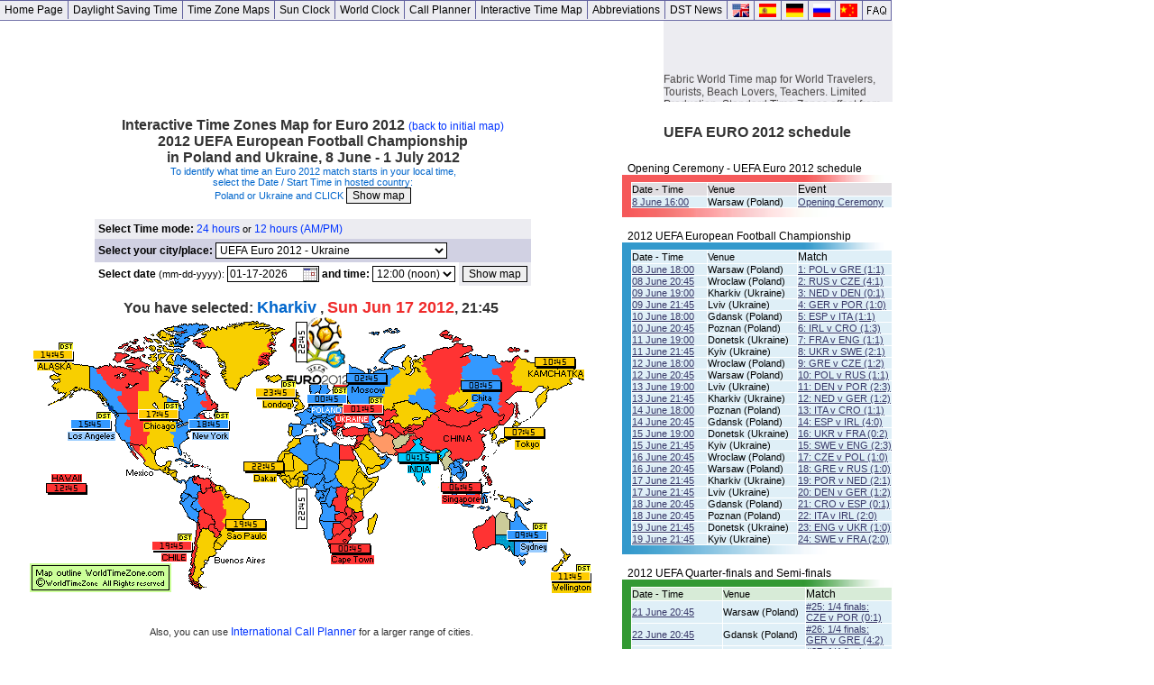

--- FILE ---
content_type: text/html
request_url: https://www.worldtimezone.com/time/uefa-euro-time-map.php?select=4843&calldate=06-17-2012&hournr=21&minnr=45&forma=24h
body_size: 57683
content:
<HTML>
<HEAD>

<!-- Google tag (gtag.js) -->
<script async src="https://www.googletagmanager.com/gtag/js?id=G-2YLVWH7KHK"></script>
<script>
  window.dataLayer = window.dataLayer || [];
  function gtag(){dataLayer.push(arguments);}
  gtag('js', new Date());

  gtag('config', 'G-2YLVWH7KHK');
</script>

<TITLE>Interactive Time Zones Map for Euro 2012 UEFA European Football Championship in Poland and Ukraine</TITLE>

<link rel="stylesheet" type="text/css" href="tcal.css" />

 <script type="text/javascript" src="tcal.js"></script> 

<META NAME="description" CONTENT="Interactive Time Zones Map for Euro 2012 UEFA European Football Championship will be hosted by Poland and Ukraine between 8 June and 1 July 2012 identify what time an Euro 2012 match starts in your local time select the Date Start Time in hosted country Poland Ukraine and click">



<META NAME="keywords" CONTENT="Interactive Time Zones Map for Euro 2012, UEFA European Football Championship, Poland and Ukraine, time map for UEFA Euro 2012, 2012 UEFA European Football Championship, UEFA EURO 2012 schedule, 09 June 19:00 time for Kharkiv EURO UEFA match in Ukraine,  #3: NED v DEN, 09 June 21:45 time for Lviv EURO UEFA match in Ukraine,  #4: GER v POR, 10 June 18:00 time for Gdansk EURO UEFA match in Poland, #5: ESP v ITA, 10 June 20:45 time for Poznan EURO UEFA match in Poland, #6: IRL v CRO, 11 June 19:00 time for Donetsk EURO UEFA match in Ukraine, #7: FRA v ENG, 11 June 21:45 time for Kyiv EURO UEFA match in Ukraine, #8: UKR v SWE, 12 June 18:00 time for Wroclaw EURO UEFA match in Poland, #9: GRE v CZE, 12 June 20:45 time for Warsaw EURO UEFA match in Poland, #10: POL v RUS, 13 June 19:00 time for Lviv EURO UEFA match in Ukraine,  #11: GER v POR , 13 June 21:45 time for Kharkiv EURO UEFA match in Ukraine,  #12: NED v DEN , 14 June 18:00 time for Poznan EURO UEFA match in Poland, #13: ITA v CRO , 14 June 20:45 time for Gdansk EURO UEFA match in Poland, #14: ESP v IRL , 15 June 19:00 time for Donetsk EURO UEFA match in Ukraine, #16: UKR v FRA , 15 June 21:45 time for Kyiv EURO UEFA match in Ukraine, #15: SWE v ENG , 16 June 20:45 time for Wroclaw EURO UEFA match in Poland, #17: CZE v POL , 16 June 20:45 time for Warsaw EURO UEFA match in Poland, #18: GRE v RUS , 17 June 21:45 time for Kharkiv EURO UEFA match in Ukraine,  #19: POR v NED , 17 June 21:45 time for Lviv EURO UEFA match in Ukraine,  #20: DEN v GER , 18 June 20:45 time for Gdansk EURO UEFA match in Poland, #21: CRO v ESP , 18 June 20:45 time for Poznan EURO UEFA match in Poland, #22: ITA v IRL , 19 June 21:45 time for Donetsk EURO UEFA match in Ukraine, #23: ENG v UKR , 19 June 21:45 time for Kyiv EURO UEFA match in Ukraine, #24: SWE v FRA">

<HTML>
<HEAD>

<!-- Google tag (gtag.js) -->
<script async src="https://www.googletagmanager.com/gtag/js?id=G-2YLVWH7KHK"></script>
<script>
  window.dataLayer = window.dataLayer || [];
  function gtag(){dataLayer.push(arguments);}
  gtag('js', new Date());

  gtag('config', 'G-2YLVWH7KHK');
</script>

<LINK REL="stylesheet" HREF="css-wtzwtzwtz-php.css" TYPE="text/css">



</HEAD>



<body leftmargin=0 topmargin=0 marginwidth="0" marginheight="0">



<div id="fb-root"></div>

<script>(function(d, s, id) {

  var js, fjs = d.getElementsByTagName(s)[0];

  if (d.getElementById(id)) {return;}

  js = d.createElement(s); js.id = id;

  js.src = "//connect.facebook.net/en_US/all.js#xfbml=1";

  fjs.parentNode.insertBefore(js, fjs);

}(document, 'script', 'facebook-jssdk'));</script>





<table border=0  cellspacing="0" cellpadding="0" width=985 bgcolor="ffffff">

<TR>

<TD WIDTH=985 valign="TOP">



<!-- start new nav bar  -->



<div class="wtz-menu2">

<ul>

<li><a href="https://www.worldtimezone.com/">Home Page</a></li>



<li><a href="https://www.worldtimezone.com/daylight.html">Daylight Saving Time </a></li>

<li><a href="https://www.worldtimezone.com/">Time Zone Maps</a></li>

<li><a href="https://www.worldtimezone.com/datetime24.php">Sun Clock</a></li>

<li><a href="https://www.worldtimezone.com/time/wtzstandard.php?listsw=capitals&sorttb=CountryID&forma=24h">World Clock</a></li>

<li><a href="https://www.worldtimezone.com/time/wtzplanner.php">Call Planner</a></li>

<li><a href="https://www.worldtimezone.com/time/interactive-time-map.php">Interactive Time Map</a></li>

<li><a href="https://www.worldtimezone.com/wtz-names/timezonenames.html">Abbreviations</a></li>

<li><a href="https://www.worldtimezone.com/dst_news/">DST News </a></li>



<LI><a href="https://www.worldtimezone.com/" target="_top">

<img src="/images/en.gif" width="19" height="15" alt="world time zone" border="0"></a></li>

<LI><a href="https://www.worldtimezone.com/index_es.php" target="_top">

<img src="/images/es.gif" width="19" height="15" alt="zona de tiempo del mundo" border="0"></a></li>

<LI><a href="https://www.worldtimezone.com/index_de.php" target="_top">

<img src="/images/de.gif" width="19" height="15" alt="Weltzeitzone" border="0"></a></li>

<LI><a href="https://www.worldtimezone.com/index_ru.php" target="_top">

<img src="/images/ru.gif" width="19" height="15" alt="vremia v mire" border="0"></a></li>

<LI><a href="https://www.worldtimezone.com/index_cn.php" target="_top">

<img src="/images/cn.gif" width="19" height="15" alt="" border="0"></a></li>



<LI><a href="https://www.worldtimezone.com/faq.html">

<img src="/faq.gif" width="21" height="15" alt="" border="0"></a></li>



</ul>

</div>



<!-- end new nav bar  -->

</TD>



</tr>

</table>



</body>

</HTML>








<div id="fb-root"></div>

<script>(function(d, s, id) {

  var js, fjs = d.getElementsByTagName(s)[0];

  if (d.getElementById(id)) {return;}

  js = d.createElement(s); js.id = id;

  js.src = "//connect.facebook.net/en_US/all.js#xfbml=1";

  fjs.parentNode.insertBefore(js, fjs);

}(document, 'script', 'facebook-jssdk'));</script>







<table width="990" border="0" cellspacing="0" cellpadding="0" bgcolor="DDDDCC">



<tr align="LEFT" valign="TOP">

<td width="736" align="MIDDLE" valign="TOP" bgcolor="#FFFFFF">



<script type="text/javascript"><!--

google_ad_client = "pub-6054677678503650";

google_ad_slot = "1201779870";

google_ad_width = 728;

google_ad_height = 90;

google_hints = "flights flight flying plane passenger ticket tickets flight deals  travel deals car hire car rent rental rentals renting hotels hotel travel international call calling cards calls";

//-->

</script>

<script type="text/javascript"

src="//pagead2.googlesyndication.com/pagead/show_ads.js">

</script>



</td>



<td  colspan=1 width="254" align="LEFT" valign="middle" bgcolor="#FFFFFF">

<div style="width: 254px; height: 90px; background-color: #ECECF1;">

<marquee scrollamount="1" scrolldelay="113" direction="up" width="250" height="90">

<FONT CLASS="wtz">



<a class=navtemp href="/worldtimezone-shop.html"> 

Fabric World Time map for World Travelers, Tourists, Beach Lovers, Teachers. 

Limited Production. Standard Time Zones offset from Greenwich Mean Time (GMT) displaying 74 worldwide cities / locations.  

</a> <br><br>



</font></marquee>

</div>

</td>

</tr>

</table>





<table border=0  cellspacing="0" cellpadding="0" width=990>







<tr VALIGN=TOP>

<td rowspan=1 colspan=4 width=800 valign=top bgcolor="ffffff" align="right">

<!-- MAIN start worldtimezone.com -->

<CENTER>





<BR>




<form name="f" action="uefa-euro-time-map.php" method="GET">
<table border="0" cellspacing="2" bgcolor="ffffff" bordercolor="#D7D7D7">

<tr>

<td>

</td>

<TD><h1><div align="center">
Interactive Time Zones Map for Euro 2012 
<a href="/time/uefa-euro-time-map.php" target="_self">
(back to initial map)</a><br>
2012 UEFA European Football Championship <br>
in Poland and Ukraine, 8 June - 1 July 2012<br>
<font style="font-size: 11; font-family: arial; color: 0066CC;">
To identify what time an Euro 2012 match starts in your local time, <br>
select the Date / Start Time in hosted country: <br>
Poland or Ukraine and CLICK <input type=submit value="Show map">

<br>
</font>
</div></td>

</tr>

</table>

<table>
<TR>
<td>


</td>


<td valign="TOP">

<table cellpadding=4 cellspacing=0 border=0 bordercolor="#A8CAE3" bgcolor="#ffffff">

<tr>

<td colspan="3" bgcolor="#ECECF1">
<b>Select Time mode: </b>
<a href="uefa-euro-time-map.php?forma=24h">24 hours</a>
<font> or </font>
<a href="uefa-euro-time-map.php?forma=">12 hours (AM/PM)</a>
</td></tr>


<tr><td colspan=3 bgcolor="#D1D1E3"><b>Select your city/place: </b>
<select class="planner" name="select">
<option value="0">   </option>
<option value="10182">Eastern Time (USA)</option>
<option value="8198">Central Time (USA)</option>
<option value="7548">Mountain Time (USA)</option>
<option value="7419">Pacific Time (USA)</option>
<option value="6788">Alaska Time (USA)</option>
<option value="1221">Hawaii Time (USA) </option>

<option value="0">Greenwich Mean Time (GMT=UTC)</option>
<option value="4846" selected>UEFA Euro 2012 - Ukraine</option>
<option value="12730">UEFA Euro 2012 - Poland </option>

<option value="0"> ******* Cities of United States *******</option>
<option value="19100"> United States - Adak</option>
<option value="6788"> United States - Anchorage</option>
<option value="7839"> United States - Atlanta</option>
<option value="8816"> United States - Boston</option>
<option value="8198"> United States - Chicago</option>
<option value="7548"> United States - Denver</option>
<option value="9052"> United States - Detroit</option>
<option value="1221"> United States - Honolulu</option>
<option value="11109"> United States - Houston</option>
<option value="8399"> United States - Indianapolis</option>
<option value="7275"> United States - Los Angeles</option>
<option value="9194"> United States - Minneapolis</option>
<option value="6889"> United States - Montgomery</option>
<option value="8774"> United States - New Orleans</option>
<option value="10182"> United States - New York</option>
<option value="10646"> United States - Philadelphia</option>
<option value="7042"> United States - Phoenix</option>
<option value="9241"> United States - Saint Paul</option>
<option value="7419"> United States - San Francisco</option>
<option value="11527"> United States - Seattle</option>
<option value="40303"> United States - Washington D.C.</option>
<option value="0"> ******* Cities of the World *******</option>
<option value="5976"> Afghanistan - Kabul</option>
<option value="5977"> Albania - Tirane</option>
<option value="5978"> Algeria - Algiers</option>
<option value="4962"> American Samoa - Pago Pago</option>
<option value="12604"> Andorra - Andorra La Vella</option>
<option value="42079"> Angola - Luanda</option>
<option value="41936"> Anguilla - The Valley</option>
<option value="5983"> Antigua and Barbuda - Saint Johns</option>
<option value="14391"> Argentina - Buenos Aires</option>
<option value="5993"> Argentina - Rosario</option>
<option value="3336"> Armenia - Yerevan</option>
<option value="5998"> Aruba - Oranjestad</option>
<option value="1312"> Australia - Adelaide</option>
<option value="1268"> Australia - Brisbane</option>
<option value="16416"> Australia - Broken Hill</option>
<option value="1336"> Australia - Canberra</option>
<option value="1327"> Australia - Darwin</option>
<option value="42217"> Australia - Lord Howe Island</option>
<option value="3387"> Australia - Mackay</option>
<option value="1225"> Australia - Melbourne</option>
<option value="1323"> Australia - Perth</option>
<option value="1311"> Australia - Sydney</option>
<option value="6034"> Austria - Vienna</option>
<option value="3405"> Azerbaijan - Baku</option>
<option value="4971"> The Bahamas - Nassau</option>
<option value="6035"> Bahrain - Al Manamah</option>
<option value="6036"> Bangladesh - Dhaka</option>
<option value="12419"> Barbados - Bridgetown</option>
<option value="3442"> Belarus - Minsk</option>
<option value="3406"> Belgium - Brussels</option>
<option value="3446"> Belize - Belmopan</option>
<option value="6041"> Benin - Porto-Novo</option>
<option value="6042"> Bermuda - Hamilton</option>
<option value="42108"> Bhutan - Thimphu</option>
<option value="6045"> Bolivia - La Paz</option>
<option value="6046"> Bosnia and Herzegovina - Sarajevo</option>
<option value="3441"> Botswana - Gaborone</option>
<option value="1319"> Brazil - Brazilia</option>
<option value="42220"> Brazil - Fernando de Noronha</option>
<option value="3433"> Brazil - Fortaleza</option>
<option value="1324"> Brazil - Porto Alegre</option>
<option value="1249"> Brazil - Recife</option>
<option value="1307"> Brazil - Rio de Janeiro</option>
<option value="1173"> Brazil - Salvador</option>
<option value="1250"> Brazil - Sao Paulo</option>
<option value="5030"> Brunei Darussalam - Bandar Seri Begawan</option>
<option value="3423"> Bulgaria - Sofia</option>
<option value="3420"> Burkina Faso - Ouahigouya</option>
<option value="6066"> Burundi - Bujumbura</option>
<option value="6067"> Cambodia - Phnom Penh</option>
<option value="6068"> Cameroon - Yaounde</option>
<option value="1205"> Canada - Edmonton</option>
<option value="1284"> Canada - Halifax</option>
<option value="1182"> Canada - Montreal</option>
<option value="5906"> Canada - Ottawa</option>
<option value="1293"> Canada - St. John's</option>
<option value="1206"> Canada - Toronto</option>
<option value="1320"> Canada - Vancouver</option>
<option value="1230"> Canada - Winnipeg</option>
<option value="3638"> Cape Verde - Praia</option>
<option value="6069"> Cayman Islands - George Town</option>
<option value="6070"> Central African Republic - Bangui</option>
<option value="42109"> Chad - Ndjamena ( N'Djamena )</option>
<option value="3508"> Chile - Santiago</option>
<option value="3518"> China - Beijing</option>
<option value="3529"> China - Chongqing</option>
<option value="3539"> China - Guangzhou</option>
<option value="3581"> China - Shanghai</option>
<option value="3594"> China - TIANJIN</option>
<option value="42110"> Christmas Island - The Settlement</option>
<option value="3612"> Colombia - Barranquilla</option>
<option value="14960"> Colombia - Bogota</option>
<option value="42111"> Comoros - Moroni</option>
<option value="1416"> Congo (D.R. Congo) - Kinshasa</option>
<option value="41989"> Congo, Republic of the - Brazzaville</option>
<option value="18152"> Cook Islands - Rarotonga</option>
<option value="3634"> Costa Rica - San Jose</option>
<option value="42090"> Cote d'Ivoire - Yamoussoukro</option>
<option value="3997"> Croatia - Zagreb</option>
<option value="6393"> Cuba - Havana</option>
<option value="6394"> Cyprus - Nicosia</option>
<option value="3643"> Czech Republic - Prague</option>
<option value="17241"> Denmark - Copenhagen</option>
<option value="42112"> Djibouti - Djibouti</option>
<option value="6398"> Dominica - Roseau</option>
<option value="16210"> Dominican Republic - Santo Domingo</option>
<option value="42134"> East Timor - Dili</option>
<option value="3792"> Ecuador - Quito</option>
<option value="3798"> Egypt - Cairo</option>
<option value="6400"> El Salvador - San Salvador</option>
<option value="42113"> Equatorial Guinea - Malabo</option>
<option value="41832"> Eritrea - Asmara</option>
<option value="6401"> Estonia - Tallinn</option>
<option value="6402"> Ethiopia - Addis Ababa</option>
<option value="42114"> Falkland Islands (Islas Malvinas) - Stanley</option>
<option value="16073"> Faroe Islands - Torshavn</option>
<option value="12953"> Fiji - Suva</option>
<option value="6403"> Finland - Helsinki</option>
<option value="6409"> France - Paris</option>
<option value="6413"> French Guiana - Cayenne</option>
<option value="17962"> French Polynesia - Papeete</option>
<option value="42115"> French Southern Lands - Port-aux-Francais</option>
<option value="6414"> Gabon - Libreville</option>
<option value="3958"> The Gambia - Banjul</option>
<option value="17810"> Gaza Strip - Gaza</option>
<option value="3944"> Georgia - Batumi</option>
<option value="3947"> Georgia - Tbilisi</option>
<option value="3651"> Germany - Berlin</option>
<option value="6419"> Germany - Frankfurt</option>
<option value="3949"> Ghana - Accra</option>
<option value="15469"> Gibraltar - Gibraltar</option>
<option value="3963"> Greece - Athens</option>
<option value="17453"> Greenland - Nuuk</option>
<option value="42116"> Grenada - Saint George's</option>
<option value="42117"> Guadeloupe - Basse-Terre</option>
<option value="13855"> Guam - Hagatna</option>
<option value="5364"> Guatemala - Guatemala</option>
<option value="3960"> Guinea - Conakry</option>
<option value="42118"> Guinea-Bissau - Bissau</option>
<option value="3991"> Guyana - Georgetown</option>
<option value="4000"> Haiti - PORT-AU-PRINCE</option>
<option value="42001"> Holy See (Vatican City) - Vatican</option>
<option value="3993"> Honduras - TEGUCIGALPA</option>
<option value="14938"> Hong Kong (SAR) - Hong Kong</option>
<option value="4001"> Hungary - Budapest</option>
<option value="4068"> Iceland - Reykjavik</option>
<option value="6452"> India - Calcutta</option>
<option value="13147"> India - Chennai</option>
<option value="6457"> India - Mumbai</option>
<option value="14799"> India - New Delhi</option>
<option value="4010"> Indonesia - Jakarta</option>
<option value="4011"> Indonesia - Surabaya</option>
<option value="4066"> Iran - Tehran</option>
<option value="6469"> Iraq - Baghdad</option>
<option value="4015"> Ireland - Dublin</option>
<option value="6476"> Israel - Jerusalem</option>
<option value="15900"> Israel - Tel Aviv</option>
<option value="4121"> Italy - Rome</option>
<option value="11915">Italy - Torino</option>
<option value="14284"> Jamaica - Kingston</option>
<option value="4162"> Japan - Fukuoka</option>
<option value="4277"> Japan - Nagoya</option>
<option value="4307"> Japan - Osaka</option>
<option value="4364"> Japan - Tokyo</option>
<option value="4391"> Japan - Yokohama</option>
<option value="4134"> Jordan - Amman</option>
<option value="4408"> Kazakhstan - Almaty</option>
<option value="42107"> Kazakhstan - Nur-Sultan (Astana)</option>
<option value="4403"> Kenya - Nairobi</option>
<option value="42216"> Kiribati - Kiritimati</option>
<option value="42215"> Kiribati - Rawaki</option>
<option value="42119"> Kiribati - Tarawa</option>
<option value="6532"> Korea, North Korea - Pyongyang</option>
<option value="4994"> Korea, South Korea - Pusan</option>
<option value="16372"> Korea, South Korea - Seoul</option>
<option value="6533"> Kuwait - Kuwait</option>
<option value="4406"> Kyrgyzstan - Bishkek</option>
<option value="19009"> Laos - Vientiane</option>
<option value="4422"> Latvia - RIGA</option>
<option value="6534"> Lebanon - Beirut</option>
<option value="4415"> Lesotho - Maseru</option>
<option value="4414"> Liberia - Monrovia</option>
<option value="6536"> Libya - Tripoli</option>
<option value="13083"> Liechtenstein - Vaduz</option>
<option value="6537"> Lithuania - Vilnius</option>
<option value="6538"> Luxembourg - Luxembourg</option>
<option value="13526"> Macao - Macau</option>
<option value="5005"> Macedonia, FYROM - Skopje</option>
<option value="16048"> Madagascar - Antananarivo</option>
<option value="4430"> Malawi - Lilongwe</option>
<option value="17390"> Malaysia - Kuala Lumpur</option>
<option value="14569"> Maldives - Male</option>
<option value="4426"> Mali - Bamako</option>
<option value="6545"> Malta - Valletta</option>
<option value="14505"> Man, Isle of Man - Douglas</option>
<option value="41706"> Marshall Islands - Majuro</option>
<option value="6546"> Martinique - Fort-De-France</option>
<option value="18413"> Mauritania - Nouakchott</option>
<option value="12590"> Mauritius - Port Louis</option>
<option value="42120"> Mayotte - Mamoutzou</option>
<option value="13494"> Mexico - Mexico</option>
<option value="42121"> Micronesia, Federated States of - Palikir</option>
<option value="4425"> Moldova - Chisinau</option>
<option value="15664"> Monaco - Monaco</option>
<option value="17743"> Mongolia - Ulaanbaatar</option>
<option value="42122"> Montserrat - Plymouth</option>
<option value="4424"> Morocco - Casablanca</option>
<option value="6576"> Morocco - Rabat</option>
<option value="6579"> Mozambique - Maputo</option>
<option value="5028"> Myanmar - Yangon</option>
<option value="13082"> Namibia - Windhoek</option>
<option value="42123"> Nauru - Makwa (Maqua)</option>
<option value="4592"> Nepal - Kathmandu</option>
<option value="6580"> Netherlands - Amsterdam</option>
<option value="13137"> Netherlands Antilles - Willemstad</option>
<option value="17156"> New Caledonia - Noumea</option>
<option value="4594"> New Zealand - Auckland</option>
<option value="4596"> New Zealand - Christchurch</option>
<option value="42218"> New Zealand - Waitangi (Chatham Island)</option>
<option value="6593"> New Zealand - Wellington</option>
<option value="4547"> Nicaragua - Managua</option>
<option value="6594"> Niger - Niamey</option>
<option value="18812"> Nigeria - Abuja</option>
<option value="4533"> Nigeria - Lagos</option>
<option value="42124"> Niue - Alofi</option>
<option value="42125"> Norfolk Island - Kingston</option>
<option value="6596"> Norway - Oslo</option>
<option value="18568"> Oman - Muscat</option>
<option value="6600"> Pakistan - Islamabad</option>
<option value="6601"> Pakistan - Karachi</option>
<option value="4654"> Pakistan - Lahore</option>
<option value="42240"> Palau - Koror</option>
<option value="4619"> Panama - Panama City</option>
<option value="16414"> Papua New Guinea - Port Moresby</option>
<option value="4698"> Paraguay - Asuncion</option>
<option value="4625"> Peru - Lima</option>
<option value="18168"> Philippines - Batangas</option>
<option value="4637"> Philippines - Davao</option>
<option value="4645"> Philippines - Manila</option>
<option value="42126"> Pitcairn Islands - Adamstown</option>
<option value="12730"> Poland - Warsaw</option>
<option value="12730">UEFA Euro 2012 - Poland - Warsaw</option>
<option value="6608"> Portugal - Lisbon</option>
<option value="12773"> Puerto Rico - San Juan</option>
<option value="6611"> Qatar - Doha</option>
<option value="17958"> Reunion - Saint-Denis</option>
<option value="4701"> Romania - Bucharest</option>
<option value="4704"> Russia - Archangelsk</option>
<option value="1190"> Russia - Birobidzhan</option>
<option value="42200"> Russia - Chita</option>
<option value="4716"> Russia - Ekaterinburg</option>
<option value="1367"> Russia - Irkutsk</option>
<option value="41685"> Russia - Kaliningrad</option>
<option value="1253"> Russia - Kazan</option>
<option value="12580"> Russia - Khabarovsk</option>
<option value="4722"> Russia - Krasnodar</option>
<option value="18986"> Russia - Krasnoyarsk</option>
<option value="42208"> Russia - Magadan</option>
<option value="1231"> Russia - Makhachkala</option>
<option value="1384"> Russia - Moscow</option>
<option value="41846"> Russia - Murmansk</option>
<option value="4730"> Russia - Nakhodka</option>
<option value="42157"> Russia - Nalchik</option>
<option value="42158"> Russia - Nazran</option>
<option value="1387"> Russia - Novosibirsk</option>
<option value="42210"> Russia - Petropavlovsk-Kamchatskiy</option>
<option value="4745"> Russia - Rostov-On-Don</option>
<option value="1396"> Russia - Saint Petersburg</option>
<option value="1185"> Russia - Ulan-Ude</option>
<option value="4763"> Russia - Vladikavkaz</option>
<option value="4726"> Russia - Vladivostok</option>
<option value="41691"> Russia - Yakutsk</option>
<option value="6618"> Rwanda - Kigali</option>
<option value="42127"> Saint Helena - Jamestown</option>
<option value="19020"> Saint Kitts and Nevis - Basseterre</option>
<option value="12515"> Saint Lucia - Castries</option>
<option value="42128"> Saint Pierre and Miquelon - Saint-Pierre</option>
<option value="17373"> St. Vincent and Grenadines - Kingstown</option>
<option value="42129"> Samoa - Apia</option>
<option value="4801"> San Marino - San Marino</option>
<option value="15303"> Sao Tome and Principe - Sao Tome</option>
<option value="14896"> Saudi Arabia - Jeddah</option>
<option value="6625"> Saudi Arabia - Riyadh</option>
<option value="4802"> Senegal - Dakar</option>
<option value="6785"> Serbia and Montenegro - Belgrade</option>
<option value="11994"> Serbia and Montenegro - Podgorica</option>
<option value="42130"> Seychelles - Victoria</option>
<option value="4800"> Sierra Leone - Freetown</option>
<option value="17912"> Singapore - Singapore</option>
<option value="5013"> Slovakia - Bratislava</option>
<option value="4794"> Slovenia - Ljubljana</option>
<option value="42036"> Solomon Islands - Honiara</option>
<option value="42131"> Somalia - Mogadishu</option>
<option value="6628"> South Africa - Cape Town</option>
<option value="6630"> South Africa - Johannesburg</option>
<option value="6631"> South Africa - Pretoria</option>
<option value="42132"> S. Georgia and S. Sandwich Isl. - Grytviken</option>
<option value="42403"> South Sudan - Juba</option>
<option value="3807"> Spain - Barcelona</option>
<option value="3818"> Spain - Madrid</option>
<option value="6643"> Sri Lanka - Colombo</option>
<option value="6644"> Sudan - Khartoum</option>
<option value="6645"> Suriname - Paramaribo</option>
<option value="42133"> Svalbard - Longyearbyen</option>
<option value="18000"> Swaziland - Mbabane</option>
<option value="6713"> Sweden - Stockholm</option>
<option value="3493"> Switzerland - Bern</option>
<option value="6730"> Switzerland - Geneva</option>
<option value="6736"> Switzerland - Zurich</option>
<option value="6738"> Syria - Damascus</option>
<option value="6740"> Taiwan - Kaohsiung</option>
<option value="6744"> Taiwan - Taipei</option>
<option value="4819"> Tajikistan - Dushanbe</option>
<option value="4831"> Tanzania - Dar Es Salaam</option>
<option value="4815"> Thailand - Bangkok</option>
<option value="4814"> Togo - Lome</option>
<option value="42135"> Tokelau - Fakaofo</option>
<option value="15163"> Tonga - Nukualofa</option>
<option value="12893"> Trinidad and Tobago - Port of Spain</option>
<option value="6761"> Tunisia - Tunis</option>
<option value="6762"> Turkey - Ankara</option>
<option value="4824"> Turkey - Istanbul</option>
<option value="4825"> Turkey - Izmir</option>
<option value="4821"> Turkmenistan - Ashgabat</option>
<option value="13158"> Turks and Caicos Islands - Grand Turk</option>
<option value="42137"> Tuvalu - Funafuti</option>
<option value="4862"> Uganda - Kampala</option>
<option value="4846"> Ukraine - Kiev</option>
<option value="4846"> UEFA Euro 2012 - Ukraine</option>
<option value="6764"> United Arab Emirates - Abu Dhabi</option>
<option value="6765"> United Arab Emirates - Dubai</option>
<option value="12008"> United Kingdom - London</option>
<option value="4955"> Uruguay - Montevideo</option>
<option value="4959"> Uzbekistan - Tashkent</option>
<option value="42136"> Vanuatu - Port-Vila</option>
<option value="4859"> Venezuela - Caracas</option>
<option value="6778"> Venezuela - Maracaibo</option>
<option value="6781"> Vietnam - Hanoi</option>
<option value="4960"> Vietnam - Ho Chi Minh City</option>
<option value="42138"> Virgin Islands (UK) - Road Town</option>
<option value="6783"> Virgin Islands (US) - Charlotte Amalie</option>
<option value="42139"> Wallis and Futuna - Mata-Utu</option>
<option value="42140"> West Bank - Bethlehem</option>
<option value="42141"> Western Sahara - Laayoune ( El Aaiun )</option>
<option value="6784"> Yemen - Sanaa</option>
<option value="4964"> Zambia - Lusaka</option>
<option value="4967"> Zimbabwe - Harare</option>
<option value="42258"> Antarctica - Admundsen-Scott Station (US)</option>
<option value="42261"> Antarctica - Casey Station (AU)</option>
<option value="42257"> Antarctica - Davis Station (AU)</option>
<option value="42262"> Antarctica - Dumont d'Urville (FR)</option>
<option value="42256"> Antarctica - Mawson Station (AU)</option>
<option value="14699"> Antarctica - McMurdo Station (US)</option>
<option value="42259"> Antarctica - Mirny Station (RU)</option>
<option value="12976"> Antarctica - Molodezhnaya Station (RU)</option>
<option value="42264"> Antarctica - Scott Base (NZ)</option>
<option value="42260"> Antarctica - Vostok Station (RU)</option>


</select></td></tr>

  <tr><td><div><b>Select date </b><font size=2>(mm-dd-yyyy): </font>
  <input type="text" name="calldate" class="tcal" style="background-color:#ffffff" size="10" value="01-17-2026" /><b> and time: </b>
    <select class="planner" name="hournr">

    <option value="12"> 12:00 (noon) </option>
     <option value="0"> midnight </option><option value="1"> 01:00 </option><option value="2"> 02:00 </option><option value="3"> 03:00 </option><option value="4"> 04:00 </option><option value="5"> 05:00 </option><option value="6"> 06:00 </option><option value="7"> 07:00 </option><option value="8"> 08:00 </option><option value="9"> 09:00 </option><option value="10"> 10:00 </option><option value="11"> 11:00 </option><option value="12"> noon </option><option value="13"> 13:00 </option><option value="14"> 14:00 </option><option value="15"> 15:00 </option><option value="16"> 16:00 </option><option value="17"> 17:00 </option><option value="18"> 18:00 </option><option value="19"> 19:00 </option><option value="20"> 20:00 </option><option value="21"> 21:00 </option><option value="22"> 22:00 </option><option value="23"> 23:00 </option>    </td>

<input type="hidden" name="forma" value="24h" />
<td align="center" bgcolor="#ECECF1"><input type=submit value="Show map"></td></tr>

</table>

</td>

</table>







<h1>You have selected: <font style="font-size: 18; font-family: arial; font-weight:700; color: 0066CC;">Kharkiv</font> , <font style="font-size: 18; font-family: arial; font-weight:700; color: EF2B2B;">Sun Jun 17 2012</font>, 21:45<TABLE BORDER=0 CELLPADDING=0 CELLSPACING=0 WIDTH=626 HEIGHT=306><TR><TD><img src="/time/img_interactive-uefa-euro-time-map.php?sessionid=0c&forma=24h&utc_time=1339973100" width="626" height="306" /></TD></TR></TABLE><br><br><font>Also, you can use <A HREF="/time/wtzplanner.php">
International Call Planner</A> for a larger range of cities.</font></form>
<!-- MAIN end worldtimezone.com -->







<br><br>



<TABLE WIDTH="640" BORDER=0 CELLSPACING=5 CELLPADDING=5>

<TR>

<TD>



<!-- revcontent -->



<div id="rcjsload_9b374a"></div>

<script type="text/javascript">

(function() {

var referer="";try{if(referer=document.referrer,"undefined"==typeof referer)throw"undefined"}catch(exception){referer=document.location.href,(""==referer||"undefined"==typeof referer)&&(referer=document.URL)}referer=referer.substr(0,700);

var rcel = document.createElement("script");

rcel.id = 'rc_' + Math.floor(Math.random() * 1000);

rcel.type = 'text/javascript';

rcel.src = "//trends.revcontent.com/serve.js.php?w=81868&t="+rcel.id+"&c="+(new Date()).getTime()+"&width="+(window.outerWidth || document.documentElement.clientWidth)+"&referer="+referer;

rcel.async = true;

var rcds = document.getElementById("rcjsload_9b374a"); rcds.appendChild(rcel);

})();

</script>



<!-- revcontent -->



</TD>



<TD>

<script type="text/javascript"><!--

google_ad_client = "pub-6054677678503650";

google_ad_width = 300;

google_ad_height = 250;

google_ad_format = "300x250_as";

google_ad_type = "text_image";

google_ad_channel ="";

google_color_border = "CCCCCC";

google_color_bg = "FFFFFF";

google_color_link = "000000";

google_color_url = "666666";

google_color_text = "333333";

//--></script>

<script type="text/javascript"

  src="//pagead2.googlesyndication.com/pagead/show_ads.js"> 

</script>



</TD>



</TR></table>





<br><br>



















<!-- footer start for worldtimezone.com -->


<FORM ACTION="" METHOD=POST>


<br>

<table border=0 cellspacing=0 cellpadding=0 width=640>
<tr><td bgcolor=669999 height=15 rowspan=2 nowrap align="left">&nbsp;&nbsp;
<font face=arial size=-2 color="EDF5F5">Guestbook Entries of the Week</font>&nbsp;&nbsp;&nbsp;</td>
<td valign=top></td>
<td align=right width=90%><A CLASS=NAV href="https://www.worldtimezone.com/guestbook-wtz.html">VIEW OLD GUESTBOOK</a></td></tr>
<tr><td bgcolor=669999 colspan=2>
<table border=0 cellspacing=0 cellpadding=0><tr>
<td height=3></td></tr></table>
</td></tr></table>


<table width=640 cellpadding=5 cellspacing=0 border=0 bgcolor=ececf1>

<tr><td valign=top class=kvadrat>
<p class="c336699">
Hickam AFB passenger terminal has two overhead flat screen monitors, your sun clock and their
arrival/departure. I was stranded there for two days and was in awe at the accuaracy of your
site. I retrived your site now to plan communications with contacts in Japan. I Thank You!
<br>
<B>Gary C.</b><br>
<a  class="wtz" href="https://www.worldtimezone.com/time/wtzresult.php?CiID=7718&forma=24h" target="_top">
Fort Myers</a>, Florida
</td>
</tr>

<tr><td valign=top class=kvadrat>
<p class="c336699">
I am a travel specialist of Expedia and I always pull this
site up for time references. The site for sure is really helpful to
all sorts. I often let my mates use this site when working. Gotta use
this site again. 
<br>
<B>Bobby E.</b><br>
<a  class="wtz" href="https://www.worldtimezone.com/time/wtzresult.php?CiID=4637&forma=24h" target="_top">
Davao City</a>, Philippines
</td>
</tr>

<tr><td valign=top class=kvadrat>
<p class="c336699">
At one glance I had my answer. I'm receiving webinar
times (time to attend the class). I couldn't understand and workout the time. Thank you. At a
quick glance I have my answer and need not be absent at any webinar. Hooray! 
<br>
<b>Roy</b><br>
<a  class="wtz" href="https://www.worldtimezone.com/time/wtzresult.php?CiID=6628&forma=24h" target="_top">
Cape Town</a>, South Africa
</td>
</tr>

<tr><td valign=top class=kvadrat>
<p class="c336699">
This site is amazing and really helps me to communicate with
all my customers and people all across the globe for all my personal
as well as official matters. Thank You World Time Zone. You Have
Helped People To Be In Contact Everytime & Everywhere...!!! 
<br>
<b>Ashish S.</b><br>
<a  class="wtz" href="https://www.worldtimezone.com/time/wtzresult.php?CiID=6452&forma=24h" target="_top">
Kolkata</a>, India
</td>
</tr>


<tr><td valign=top class=kvadrat>
<p class="c336699">
This is a great website to show to my clients who
travel to Europe and beyond. Thank you !
<br>
<b>Prakash K.</b><br>
<a  class="wtz" href="https://www.worldtimezone.com/time/wtzresult.php?CiID=42108&forma=24h" target="_top">
Thimphu</a>, Bhutan
</td>
</tr>

</table>




<br><br>

<table border=0 cellspacing=0 cellpadding=0 width=640>
<tr><td width=500 nowrap align=left>
<table border=0 cellspacing=0 cellpadding=0 width=500>
<tr><td bgcolor=D4B4F3 height=15 rowspan=2 nowrap>&nbsp;&nbsp;
<a CLASS=nnav href="https://www.worldtimezone.com/4g.html">4G LTE WORLD COVERAGE MAP</a>&nbsp;&nbsp;&nbsp;</td>
<td valign=top></td>
<td align=right width=80%><FONT CLASS="wtz"><A CLASS=NAV href="https://www.worldtimezone.com/4g.html">
LTE, WiMAX, HSPA+, 3G COUNTRY LIST</a></font></td>
</tr>
<tr><td bgcolor=D4B4F3 colspan=2>
<table border=0 cellspacing=0 cellpadding=0><tr>
<td height=3></td></tr></table>
</td></tr></table>
<table width=500 cellpadding=5 cellspacing=0 border=0 bgcolor=ffffff>
<tr><td valign=bottom class=kvadrat8>
<p class="c336699">
Major <a  class="wtz" href="https://www.worldtimezone.com/4g.html">4G standards: LTE</A> (Long Term Evolution)- fastest of all 4G networks; HSPA+ is faster than 3G, however slower than LTE;
WiMAX - approximately the same speed as HSPA+
</p>
</span>
</td>
</tr></table>
</td>
<td width=120 align=right valign=bottom><A HREF="https://www.worldtimezone.com/4g.html">
<img src="/images/4g-mobile.gif" width=120 height=60 border=0 alt="4G LTE World Coverage Map - LTE WiMAX HSPA 3G GSM Country List"  class=kvadrat8>
</a><td>
</tr></table>

<br><br>

<table valign=top border=0 cellpadding=5 cellspacing=2 width=640 class=kvadrat4>
<TR ALIGN="center" VALIGN="top" BGCOLOR="ffffff">
<td>
<A href="https://m.worldtimezone.com/" class="wtzsmall">Mobile</a> | 
<A HREF="https://www.worldtimezone.com/sitemap.html" class="wtzsmall">Sitemap</a> | 
<A HREF="https://www.worldtimezone.com/awards.html" class="wtzsmall">Awards / Media</a> | 
<A HREF="https://www.worldtimezone.com/guestbook-wtz.html" class="wtzsmall">Guestbook</a> | 
<A HREF="https://www.worldtimezone.com/privacy.html" class="wtzsmall">Privacy</a> | 
<A HREF="https://www.worldtimezone.com/worldtimezone.html" class="wtzsmall">About WorldTimeZone.com</a> | 
<A HREF="https://www.worldtimezone.com/travel.html" class="wtzsmall">Travel Photos</a> | 
<A HREF="https://www.worldtimezone.com/index_email.php" class="wtzsmall">Contact</a>
<br>
<font>Copyright &copy; 1997-2026 WorldTimeZone.com.  All rights reserved.</font></TD></TR>
</table>

<br><br>

<!-- footer end for worldtimezone.com -->

</td>







<td rowspan=1 colspan=1 width=300 valign=top bgcolor="ffffff">

<center><br>

<h1>UEFA EURO 2012 schedule</h1>

</center>





<br>



&nbsp;&nbsp;Opening Ceremony - UEFA Euro 2012 schedule 

<TABLE cellSpacing=0 cellPadding=0 width="290" border=0>

<TR>

<TD align=right colSpan=2 bgColor="F5595A"><IMG height=8 src="/images/wtz-rightred.jpg" width=100><BR></TD></TR>

 

<TR>

<TD width=10 bgColor="F5595A"><IMG height=1 src="/images/1x1.gif" width=10></TD>

<TD>

<table title="UEFA Euro 2012 schedule" width="290" border="0" cellpadding="0" cellspacing="1" class="polosa">

<tbody>

 

<tr bgcolor="E1DEE2">

<td width="85"><font>Date - Time</font></td>

<TD width="100"><font>Venue</font></td>

<TD width="105">Event</td>

</tr>

 



<tr bgcolor="DFEFF7">

<td width="85"><font><a class="wtzsmall" href="/time/uefa-euro-time-map.php?select=12730&calldate=06-08-2012&hournr=16&minnr=00&forma=24h" target="_self">8 June 16:00</A></font></td>

<TD width="100"><font>Warsaw (Poland)</font></td>

<TD width="105">

<a class="wtzsmall" href="/time/uefa-euro-time-map.php?select=12730&calldate=06-08-2012&hournr=16&minnr=00&forma=24h" target="_self">

Opening Ceremony</a></td>

</tr>





</tbody>

</table>

</div></TD>

</TR>

 

<TR><TD bgColor=#ffffff colSpan=2><IMG height=10 src="/images/wtz-rightred.jpg" width=250></TD></TR>

</TABLE>



<br>



&nbsp;&nbsp;2012 UEFA European Football Championship

<TABLE cellSpacing=0 cellPadding=0 width="290" border=0>

<TR>

<TD align=right colSpan=2 bgColor="3399CC"><IMG height=8 src="/images/wtz-rightblue.jpg" width=100><BR></TD></TR>



<TR>

<TD width=10 bgColor="3399CC"><IMG height=1 src="/images/1x1.gif" width=10></TD>

<TD>

<table title="2011 uefa-euro World Cup South Asia" width="290" border="0" cellpadding="0" cellspacing="1" class="polosa">

<tbody>





<tr bgcolor="DFEFF7">

<td width="85"><font>Date - Time</font></td>

<TD width="100"><font>Venue</font></td>

<TD width="105">Match</td>

</tr>





<tr bgcolor="DFEFF7">

<td width="85"><font><a class="wtzsmall" href="/time/uefa-euro-time-map.php?select=12730&calldate=06-08-2012&hournr=18&minnr=00&forma=24h" target="_self">08 June 18:00</A></font></td>

<TD width="100"><font>Warsaw (Poland)</font></td>

<TD width="105">

<a class="wtzsmall" href="/time/uefa-euro-time-map.php?select=12730&calldate=06-08-2012&hournr=18&minnr=00&forma=24h" target="_self">

1: POL v GRE (1:1)</a></td>

</tr>

 

<tr bgcolor="DFEFF7">

<td width="85"><font><a class="wtzsmall" href="/time/uefa-euro-time-map.php?select=4680&calldate=06-08-2012&hournr=20&minnr=45&forma=24h" target="_self">08 June 20:45</A></font></td>

<TD width="100"><font>Wroclaw (Poland)</font></td>

<TD width="105">

<a class="wtzsmall" href="/time/uefa-euro-time-map.php?select=4680&calldate=06-08-2012&hournr=20&minnr=45&forma=24h" target="_self">

2: RUS v CZE (4:1)</a></td>

</tr>







<tr bgcolor="DFEFF7">

<td width="85"><font><a class="wtzsmall" href="/time/uefa-euro-time-map.php?select=4843&calldate=06-09-2012&hournr=19&minnr=00&forma=24h" target="_self">09 June 19:00</A></font></td>

<TD width="100"><font>Kharkiv (Ukraine)</font></td>

<TD width="105">

<a class="wtzsmall" href="/time/uefa-euro-time-map.php?select=4843&calldate=06-09-2012&hournr=19&minnr=00&forma=24h" target="_self">

3: NED v DEN (0:1)</a></td>

</tr>

 



<tr bgcolor="DFEFF7">

<td width="85"><font><a class="wtzsmall" href="/time/uefa-euro-time-map.php?select=4848&calldate=06-09-2012&hournr=21&minnr=45&forma=24h" target="_self">09 June 21:45</A></font></td>

<TD width="100"><font>Lviv (Ukraine)</font></td>

<TD width="105">

<a class="wtzsmall" href="/time/uefa-euro-time-map.php?select=4848&calldate=06-09-2012&hournr=21&minnr=45&forma=24h" target="_self">

4: GER v POR (1:0)</a></td>

</tr>







<tr bgcolor="DFEFF7">

<td width="85"><font><a class="wtzsmall" href="/time/uefa-euro-time-map.php?select=4660&calldate=06-10-2012&hournr=18&minnr=00&forma=24h" target="_self">10 June 18:00</A></font></td>

<TD width="100"><font>Gdansk (Poland)</font></td>

<TD width="105">

<a class="wtzsmall" href="/time/uefa-euro-time-map.php?select=4660&calldate=06-10-2012&hournr=18&minnr=00&forma=24h" target="_self">

5: ESP v ITA (1:1)</a></td>

</tr>

 

<tr bgcolor="DFEFF7">

<td width="85"><font><a class="wtzsmall" href="/time/uefa-euro-time-map.php?select=4672&calldate=06-10-2012&hournr=20&minnr=45&forma=24h" target="_self">10 June 20:45</A></font></td>

<TD width="100"><font>Poznan (Poland)</font></td>

<TD width="105">

<a class="wtzsmall" href="/time/uefa-euro-time-map.php?select=4672&calldate=06-10-2012&hournr=20&minnr=45&forma=24h" target="_self">

6: IRL v CRO (1:3)</a></td>

</tr>





<tr bgcolor="DFEFF7">

<td width="85"><font><a class="wtzsmall" href="/time/uefa-euro-time-map.php?select=13831&calldate=06-11-2012&hournr=19&minnr=00&forma=24h" target="_self">11 June 19:00</A></font></td>

<TD width="100"><font>Donetsk (Ukraine)</font></td>

<TD width="105">

<a class="wtzsmall" href="/time/uefa-euro-time-map.php?select=13831&calldate=06-11-2012&hournr=19&minnr=00&forma=24h" target="_self">

7: FRA v ENG (1:1)</a></td>

</tr>

 



<tr bgcolor="DFEFF7">

<td width="85"><font><a class="wtzsmall" href="/time/uefa-euro-time-map.php?select=4846&calldate=06-11-2012&hournr=21&minnr=45&forma=24h" target="_self">11 June 21:45</A></font></td>

<TD width="100"><font>Kyiv (Ukraine)</font></td>

<TD width="105">

<a class="wtzsmall" href="/time/uefa-euro-time-map.php?select=4846&calldate=06-11-2012&hournr=21&minnr=45&forma=24h" target="_self">

8: UKR v SWE (2:1)</a></td>

</tr>





<tr bgcolor="DFEFF7">

<td width="85"><font><a class="wtzsmall" href="/time/uefa-euro-time-map.php?select=4680&calldate=06-12-2012&hournr=18&minnr=00&forma=24h" target="_self">12 June 18:00</A></font></td>

<TD width="100"><font>Wroclaw (Poland)</font></td>

<TD width="105">

<a class="wtzsmall" href="/time/uefa-euro-time-map.php?select=4680&calldate=06-12-2012&hournr=18&minnr=00&forma=24h" target="_self">

9: GRE v CZE (1:2)</a></td>

</tr>





<tr bgcolor="DFEFF7">

<td width="85"><font><a class="wtzsmall" href="/time/uefa-euro-time-map.php?select=12730&calldate=06-12-2012&hournr=20&minnr=45&forma=24h" target="_self">12 June 20:45</A></font></td>

<TD width="100"><font>Warsaw (Poland)</font></td>

<TD width="105">

<a class="wtzsmall" href="/time/uefa-euro-time-map.php?select=12730&calldate=06-12-2012&hournr=20&minnr=45&forma=24h" target="_self">

10: POL v RUS (1:1)</a></td>

</tr>





<tr bgcolor="DFEFF7">

<td width="85"><font><a class="wtzsmall" href="/time/uefa-euro-time-map.php?select=4848&calldate=06-13-2012&hournr=19&minnr=00&forma=24h" target="_self">13 June 19:00</A></font></td>

<TD width="100"><font>Lviv (Ukraine)</font></td>

<TD width="105">

<a class="wtzsmall" href="/time/uefa-euro-time-map.php?select=4848&calldate=06-13-2012&hournr=19&minnr=00&forma=24h" target="_self">

11: DEN v POR (2:3)</a></td>

</tr>





<tr bgcolor="DFEFF7">

<td width="85"><font><a class="wtzsmall" href="/time/uefa-euro-time-map.php?select=4843&calldate=06-13-2012&hournr=21&minnr=45&forma=24h" target="_self">13 June 21:45</A></font></td>

<TD width="100"><font>Kharkiv (Ukraine)</font></td>

<TD width="105">

<a class="wtzsmall" href="/time/uefa-euro-time-map.php?select=4843&calldate=06-13-2012&hournr=21&minnr=45&forma=24h" target="_self">

12: NED v GER (1:2)</a></td>

</tr>

 





<tr bgcolor="DFEFF7">

<td width="85"><font><a class="wtzsmall" href="/time/uefa-euro-time-map.php?select=4672&calldate=06-14-2012&hournr=18&minnr=00&forma=24h" target="_self">14 June 18:00</A></font></td>

<TD width="100"><font>Poznan (Poland)</font></td>

<TD width="105">

<a class="wtzsmall" href="/time/uefa-euro-time-map.php?select=4672&calldate=06-14-2012&hournr=18&minnr=00&forma=24h" target="_self">

13: ITA v CRO (1:1)</a></td>

</tr>





<tr bgcolor="DFEFF7">

<td width="85"><font><a class="wtzsmall" href="/time/uefa-euro-time-map.php?select=4660&calldate=06-14-2012&hournr=20&minnr=45&forma=24h" target="_self">14 June 20:45</A></font></td>

<TD width="100"><font>Gdansk (Poland)</font></td>

<TD width="105">

<a class="wtzsmall" href="/time/uefa-euro-time-map.php?select=4660&calldate=06-14-2012&hournr=20&minnr=45&forma=24h" target="_self">

14: ESP v IRL (4:0)</a></td>

</tr>

 

 

<tr bgcolor="DFEFF7">

<td width="85"><font><a class="wtzsmall" href="/time/uefa-euro-time-map.php?select=13831&calldate=06-15-2012&hournr=19&minnr=00&forma=24h" target="_self">15 June 19:00</A></font></td>

<TD width="100"><font>Donetsk (Ukraine)</font></td>

<TD width="105">

<a class="wtzsmall" href="/time/uefa-euro-time-map.php?select=13831&calldate=06-15-2012&hournr=19&minnr=00&forma=24h" target="_self">

16: UKR v FRA (0:2)</a></td>

</tr>



 

<tr bgcolor="DFEFF7">

<td width="85"><font><a class="wtzsmall" href="/time/uefa-euro-time-map.php?select=4846&calldate=06-15-2012&hournr=21&minnr=45&forma=24h" target="_self">15 June 21:45</A></font></td>

<TD width="100"><font>Kyiv (Ukraine)</font></td>

<TD width="105">

<a class="wtzsmall" href="/time/uefa-euro-time-map.php?select=4846&calldate=06-15-2012&hournr=21&minnr=45&forma=24h" target="_self">

15: SWE v ENG (2:3)</a></td>

</tr>

 





<tr bgcolor="DFEFF7">

<td width="85"><font><a class="wtzsmall" href="/time/uefa-euro-time-map.php?select=4680&calldate=06-16-2012&hournr=20&minnr=45&forma=24h" target="_self">16 June 20:45</A></font></td>

<TD width="100"><font>Wroclaw (Poland)</font></td>

<TD width="105">

<a class="wtzsmall" href="/time/uefa-euro-time-map.php?select=4680&calldate=06-16-2012&hournr=20&minnr=45&forma=24h" target="_self">

17: CZE v POL (1:0)</a></td>

</tr>





<tr bgcolor="DFEFF7">

<td width="85"><font><a class="wtzsmall" href="/time/uefa-euro-time-map.php?select=12730&calldate=06-16-2012&hournr=20&minnr=45&forma=24h" target="_self">16 June 20:45</A></font></td>

<TD width="100"><font>Warsaw (Poland)</font></td>

<TD width="105">

<a class="wtzsmall" href="/time/uefa-euro-time-map.php?select=12730&calldate=06-16-2012&hournr=20&minnr=45&forma=24h" target="_self">

18: GRE v RUS (1:0)</a></td>

</tr>





<tr bgcolor="DFEFF7">

<td width="85"><font><a class="wtzsmall" href="/time/uefa-euro-time-map.php?select=4843&calldate=06-17-2012&hournr=21&minnr=45&forma=24h" target="_self">17 June 21:45</A></font></td>

<TD width="100"><font>Kharkiv (Ukraine)</font></td>

<TD width="105">

<a class="wtzsmall" href="/time/uefa-euro-time-map.php?select=4843&calldate=06-17-2012&hournr=21&minnr=45&forma=24h" target="_self">

19: POR v NED (2:1)</a></td>

</tr>



<tr bgcolor="DFEFF7">

<td width="85"><font><a class="wtzsmall" href="/time/uefa-euro-time-map.php?select=4848&calldate=06-17-2012&hournr=21&minnr=45&forma=24h" target="_self">17 June 21:45</A></font></td>

<TD width="100"><font>Lviv (Ukraine)</font></td>

<TD width="105">

<a class="wtzsmall" href="/time/uefa-euro-time-map.php?select=4848&calldate=06-17-2012&hournr=21&minnr=45&forma=24h" target="_self">

20: DEN v GER (1:2)</a></td>

</tr>







<tr bgcolor="DFEFF7">

<td width="85"><font><a class="wtzsmall" href="/time/uefa-euro-time-map.php?select=4660&calldate=06-18-2012&hournr=20&minnr=45&forma=24h" target="_self">18 June 20:45</A></font></td>

<TD width="100"><font>Gdansk (Poland)</font></td>

<TD width="105">

<a class="wtzsmall" href="/time/uefa-euro-time-map.php?select=4660&calldate=06-18-2012&hournr=20&minnr=45&forma=24h" target="_self">

21: CRO v ESP (0:1)</a></td>

</tr>

 

<tr bgcolor="DFEFF7">

<td width="85"><font><a class="wtzsmall" href="/time/uefa-euro-time-map.php?select=4672&calldate=06-18-2012&hournr=20&minnr=45&forma=24h" target="_self">18 June 20:45</A></font></td>

<TD width="100"><font>Poznan (Poland)</font></td>

<TD width="105">

<a class="wtzsmall" href="/time/uefa-euro-time-map.php?select=4672&calldate=06-18-2012&hournr=20&minnr=45&forma=24h" target="_self">

22: ITA v IRL (2:0)</a></td>

</tr>









<tr bgcolor="DFEFF7">

<td width="85"><font><a class="wtzsmall" href="/time/uefa-euro-time-map.php?select=13831&calldate=06-19-2012&hournr=21&minnr=45&forma=24h" target="_self">19 June 21:45</A></font></td>

<TD width="100"><font>Donetsk (Ukraine)</font></td>

<TD width="105">

<a class="wtzsmall" href="/time/uefa-euro-time-map.php?select=13831&calldate=06-19-2012&hournr=21&minnr=45&forma=24h" target="_self">

23: ENG v UKR (1:0)</a></td>

</tr>

 



<tr bgcolor="DFEFF7">

<td width="85"><font><a class="wtzsmall" href="/time/uefa-euro-time-map.php?select=4846&calldate=06-19-2012&hournr=21&minnr=45&forma=24h" target="_self">19 June 21:45</A></font></td>

<TD width="100"><font>Kyiv (Ukraine)</font></td>

<TD width="105">

<a class="wtzsmall" href="/time/uefa-euro-time-map.php?select=4846&calldate=06-19-2012&hournr=21&minnr=45&forma=24h" target="_self">

24: SWE v FRA (2:0)</a></td>

</tr>





</tbody>

</table>

</div></TD>

</TR>



<TR><TD bgColor=#ffffff colSpan=2><IMG height=10 src="/images/wtz-rightblue.jpg" width=250></TD></TR>

</TABLE>





<br>







&nbsp;&nbsp;2012 UEFA Quarter-finals and Semi-finals

<TABLE cellSpacing=0 cellPadding=0 width="290" border=0>

<TR>

<TD align=right colSpan=2 bgColor="339933"><IMG height=8 src="/images/wtz-rightgreen.jpg" width=100><BR></TD></TR>



<TR>

<TD width=10 bgColor="339933"><IMG height=1 src="/images/1x1.gif" width=10></TD>

<TD>

<table title="2011 uefa-euro World Cup South Asia" width="290" border="0" cellpadding="0" cellspacing="1" class="polosa">

<tbody>





<tr bgcolor="D7EBD7">

<td width="85"><font>Date - Time</font></td>

<TD width="100"><font>Venue</font></td>

<TD width="105">Match</td>

</tr>









<tr bgcolor="DFEFF7">

<td width="85"><font><a class="wtzsmall" href="/time/uefa-euro-time-map.php?select=12730&calldate=06-21-2012&hournr=20&minnr=45&forma=24h" target="_self">21 June 20:45</A></font></td>

<TD width="100"><font>Warsaw (Poland)</font></td>

<TD width="105">

<a class="wtzsmall" href="/time/uefa-euro-time-map.php?select=12730&calldate=06-21-2012&hournr=20&minnr=45&forma=24h" target="_self">

#25: 1/4 finals: <br>CZE v POR (0:1)</a></td>

</tr>







<tr bgcolor="DFEFF7">

<td width="85"><font><a class="wtzsmall" href="/time/uefa-euro-time-map.php?select=4660&calldate=06-22-2012&hournr=20&minnr=45&forma=24h" target="_self">22 June 20:45</A></font></td>

<TD width="100"><font>Gdansk (Poland)</font></td>

<TD width="105">

<a class="wtzsmall" href="/time/uefa-euro-time-map.php?select=4660&calldate=06-22-2012&hournr=20&minnr=45&forma=24h" target="_self">

#26: 1/4 finals: <br>GER v GRE (4:2)</a></td>

</tr>









<tr bgcolor="DFEFF7">

<td width="85"><font><a class="wtzsmall" href="/time/uefa-euro-time-map.php?select=13831&calldate=06-23-2012&hournr=21&minnr=45&forma=24h" target="_self">23 June 21:45</A></font></td>

<TD width="100"><font>Donetsk (Ukraine)</font></td>

<TD width="105">

<a class="wtzsmall" href="/time/uefa-euro-time-map.php?select=13831&calldate=06-23-2012&hournr=21&minnr=45&forma=24h" target="_self">

#27: 1/4 finals: <br>ESP v FRA (2:0)</a></td>

</tr>







<tr bgcolor="DFEFF7">

<td width="85"><font><a class="wtzsmall" href="/time/uefa-euro-time-map.php?select=4846&calldate=06-24-2012&hournr=21&minnr=45&forma=24h" target="_self">24 June 21:45</A></font></td>

<TD width="100"><font>Kyiv (Ukraine)</font></td>

<TD width="105">

<a class="wtzsmall" href="/time/uefa-euro-time-map.php?select=4846&calldate=06-24-2012&hournr=21&minnr=45&forma=24h" target="_self">

#28: 1/4 finals:<br>ENG v ITA 2(0:0)4</a></td>

</tr>







<tr bgcolor="DFEFF7">

<td width="85" bgcolor="DFEFF7"><font><IMG height=8 src="/images/wtz-rightgreen.jpg" width=100></font></td>

<TD width="100" bgcolor="DFEFF7"><font></font></td>

<TD width="105" bgcolor="DFEFF7"><br><br></td>

</tr>





<tr bgcolor="DFEFF7">

<td width="85"><font><a class="wtzsmall" href="/time/uefa-euro-time-map.php?select=13831&calldate=06-27-2012&hournr=21&minnr=45&forma=24h" target="_self">27 June 21:45</A></font></td>

<TD width="100"><font>Donetsk (Ukraine)</font></td>

<TD width="105">

<a class="wtzsmall" href="/time/uefa-euro-time-map.php?select=13831&calldate=06-27-2012&hournr=21&minnr=45&forma=24h" target="_self">

#29: Semi-finals: POR v ESP 2(0:0)4</a></td>

</tr>







<tr bgcolor="DFEFF7">

<td width="85"><font><a class="wtzsmall" href="/time/uefa-euro-time-map.php?select=12730&calldate=06-28-2012&hournr=20&minnr=45&forma=24h" target="_self">28 June 20:45</A></font></td>

<TD width="100"><font>Warsaw (Poland)</font></td>

<TD width="105">

<a class="wtzsmall" href="/time/uefa-euro-time-map.php?select=12730&calldate=06-28-2012&hournr=20&minnr=45&forma=24h" target="_self">

#30: Semi-finals: GER v ITA (1:2)</a></td>

</tr>



</tbody>

</table>

</div></TD>

</TR>



<TR><TD bgColor=#ffffff colSpan=2><IMG height=10 src="/images/wtz-rightgreen.jpg" width=250></TD></TR>

</TABLE>





<br>







&nbsp;&nbsp;Closing Ceremony - UEFA Euro 2012 

<TABLE cellSpacing=0 cellPadding=0 width="290" border=0>

<TR>

<TD align=right colSpan=2 bgColor="3333AF"><IMG height=8 src="/images/wtz-rightdarkblue.jpg" width=100><BR></TD></TR>

 

<TR>

<TD width=10 bgColor="3333AF"><IMG height=1 src="/images/1x1.gif" width=10></TD>

<TD>

<table title="2011 Rugby World Cup New Zealand" width="290" border="0" cellpadding="0" cellspacing="1" class="polosa">

<tbody>

 

 

<tr bgcolor="D4D4EE">

<td width="85"><font>Date - Time</font></td>

<TD width="100"><font>Venue</font></td>

<TD width="105">Event</td>

</tr>





<tr bgcolor="DFEFF7">

<td width="85"><font><a class="wtzsmall" href="/time/uefa-euro-time-map.php?select=4846&calldate=07-01-2012&hournr=19&minnr=45&forma=24h" target="_self">1 July 19:45</A></font></td>

<TD width="100"><font>Kyiv (Ukraine)</font></td>

<TD width="105">

<a class="wtzsmall" href="/time/uefa-euro-time-map.php?select=4846&calldate=07-01-2012&hournr=19&minnr=45&forma=24h" target="_self">

Closing Ceremony</a></td>

</tr>





</tbody>

</table>

</div></TD>

</TR>

 

<TR><TD bgColor=#ffffff colSpan=2><IMG height=10 src="/images/wtz-rightdarkblue.jpg" width=250></TD></TR>

</TABLE>



<br>





&nbsp;&nbsp;2012 UEFA Final

<TABLE cellSpacing=0 cellPadding=0 width="290" border=0>

<TR>

<TD align=right colSpan=2 bgColor="F5595A"><IMG height=8 src="/images/wtz-rightred.jpg" width=100><BR></TD></TR>

 

<TR>

<TD width=10 bgColor="F5595A"><IMG height=1 src="/images/1x1.gif" width=10></TD>

<TD>

<table title="UEFA Euro 2012 schedule" width="290" border="0" cellpadding="0" cellspacing="1" class="polosa">

<tbody>

 

<tr bgcolor="E1DEE2">

<td width="85"><font>Date - Time</font></td>

<TD width="100"><font>Venue</font></td>

<TD width="105">Match</td>

</tr>

 



<tr bgcolor="DFEFF7">

<td width="85"><font><a class="wtzsmall" href="/time/uefa-euro-time-map.php?select=4846&calldate=07-01-2012&hournr=21&minnr=45&forma=24h" target="_self">01 July 21:45</A></font></td>

<TD width="100"><font>Kyiv (Ukraine)</font></td>

<TD width="105">

<a class="wtzsmall" href="/time/uefa-euro-time-map.php?select=4846&calldate=07-01-2012&hournr=21&minnr=45&forma=24h" target="_self">

#31: Final: ESP v ITA (4:0)</a></td>

</tr>





</tbody>

</table>

</div></TD>

</TR>

 

<TR><TD bgColor=#ffffff colSpan=2><IMG height=10 src="/images/wtz-rightred.jpg" width=250></TD></TR>

</TABLE>





<br><br>









<!-- kanga 300x250 with map of World Time Zones -->

<a href="/worldtimezone-shop.html" target="_top">

<IMG SRC="/images/wtz-cloth-map300x250.jpg" border=0 width= "300" height="250" ALT="custom design limited production Brazilian style sarong or kanga with map of World Time Zones Ipanema beach Rio Brazil Brazilian Sarong Kanga pareo sri canga surong"></A>

<!-- kanga 300x250 with map of World Time Zones -->







</td>

</tr>

</table>









<table border=0  cellspacing="0" cellpadding="0" width=777 bgcolor="ffffff">

<tr VALIGN=TOP>



<td width=728 bgcolor="ffffff">



</TD>

</TR></table>

<BR>



<script type="text/javascript">

var gaJsHost = (("https:" == document.location.protocol) ? "https://ssl." : "http://www.");

document.write(unescape("%3Cscript src='" + gaJsHost + "google-analytics.com/ga.js' type='text/javascript'%3E%3C/script%3E"));

</script>

<script type="text/javascript">

var pageTracker = _gat._getTracker("UA-1496020-1");

pageTracker._trackPageview();

</script>



</body>

</html>





--- FILE ---
content_type: text/html; charset=utf-8
request_url: https://www.google.com/recaptcha/api2/aframe
body_size: 264
content:
<!DOCTYPE HTML><html><head><meta http-equiv="content-type" content="text/html; charset=UTF-8"></head><body><script nonce="yzb-2eXyso8hgUmGJ0o8eA">/** Anti-fraud and anti-abuse applications only. See google.com/recaptcha */ try{var clients={'sodar':'https://pagead2.googlesyndication.com/pagead/sodar?'};window.addEventListener("message",function(a){try{if(a.source===window.parent){var b=JSON.parse(a.data);var c=clients[b['id']];if(c){var d=document.createElement('img');d.src=c+b['params']+'&rc='+(localStorage.getItem("rc::a")?sessionStorage.getItem("rc::b"):"");window.document.body.appendChild(d);sessionStorage.setItem("rc::e",parseInt(sessionStorage.getItem("rc::e")||0)+1);localStorage.setItem("rc::h",'1768710078270');}}}catch(b){}});window.parent.postMessage("_grecaptcha_ready", "*");}catch(b){}</script></body></html>

--- FILE ---
content_type: text/css
request_url: https://www.worldtimezone.com/time/css-wtzwtzwtz-php.css
body_size: 10268
content:
body      {font-size: 12pt; font-family: Arial, Helvetica, sans-serif; background-color: #ffffff;}
h1        {font-size: 16px; font-weight: bold;   color: #333333; font-family: Arial, Helvetica, sans-serif;}
h2        {font-size: 14px; font-weight: bold;   color: #000000; font-family: Arial, Helvetica, sans-serif;}
h3        {font-size: 12px; font-weight: bold;   color: #000000; font-family: Arial, Helvetica, sans-serif;}
h4        {font-size: 20px; font-weight: bold;   color: #0066CC; font-family: Arial, Helvetica, sans-serif;}
h5        {font-size: 22px; font-weight: bold;   color: #ff0000; font-family: Arial, Helvetica, sans-serif;}
th        {font-size: 12px; font-weight: normal; color: #000000; font-family: Arial, Helvetica, sans-serif;}
p         {font-size: 12px; font-weight: normal; color: #000000; font-family: Arial, Helvetica, sans-serif;}
td        {font-size: 12px; font-weight: normal; color: #000000; font-family: Arial, Helvetica, sans-serif;}
li        {font-size: 12px; font-weight: normal; color: #000000; font-family: Arial, Helvetica, sans-serif;}
form      {font-size: 12px; font-weight: normal; color: #000000; font-family: Arial, Helvetica, sans-serif;}
input     {font-size: 12px; font-weight: normal; border: solid 1px black;}
select    {font-size: 12px; font-weight: normal; border: solid 1px black;}
textarea  {font-size: 12px; font-weight: normal; border: solid 1px black;}

.planner {font-size:1.0em; FONT-FAMILY: Arial,Helvetica; BACKGROUND: #FFFFFF}


a:link    {font-size: 12px; font-weight: normal; color: #0033ff; font-family: Arial, Helvetica, sans-serif; text-decoration: none;}
a:visited {font-size: 12px; font-weight: normal; color: #0033ff; font-family: Arial, Helvetica, sans-serif; text-decoration: none;}
a:hover   {font-size: 12px; font-weight: normal; color: #ff0000; font-family: Arial, Helvetica, sans-serif; text-decoration: none;}


a.nav:link {font-size: 10px; color: #336699; text-decoration: none; font-family:arial, helvetica, sans-serif}
a.nav:visited {font-size: 10px; color: #336699; text-decoration: none; font-family:arial, helvetica, sans-serif}
a.nav:hover, a.nav:active {font-size: 10px; color: #000000; background-color:#CCCCDD; text-decoration: underline; font-family:arial, helvetica, sans-serif}

a.wtzmar:link {font-size: 18px; color: #000000; text-decoration: none; font-family:arial}
a.wtzmar:visited {font-size: 18px; color: #000000; text-decoration: none; font-family:arial}
a.wtzmar:hover, a.nav:active {font-size: 18px; color: #6B4298; background-color:#CCCCDD; font-family:arial}


a.navlg:link {font-size: 11px; color: #336699; font-family:Verdana, Geneva, Arial, Helvetica, sans-serif}
a.navlg:visited {font-size: 11px; color: #336699; font-family:Verdana, Geneva, Arial, Helvetica, sans-serif}
a.navlg:hover, a.navlg:active {font-size: 11px; color: #000000; background-color:#99cccc; text-decoration: underline; font-family:Verdana, Geneva, Arial, Helvetica, sans-serif}


a.navtemp:link {font-size: 12px; color: #4B4848; text-decoration: none; font-family:arial, helvetica, sans-serif}
a.navtemp:visited {font-size: 12px; color: #4B4848; text-decoration: none; font-family:arial, helvetica, sans-serif}
a.navtemp:hover, a.navtemp:active {font-size: 12px; color: #000000; background-color:#CCCCDD; text-decoration: underline; font-family:arial, helvetica, sans-serif}


a.nnav:link {font-size: 10px; color: #000000; text-decoration: none; font-family:arial, helvetica, sans-serif}
a.nnav:visited {font-size: 10px; color: #000000; text-decoration: none; font-family:arial, helvetica, sans-serif}
a.nnav:hover, a.nnav:active {font-size: 10px; color: #ffffff; font-family:arial, helvetica, sans-serif}


A.wtzNavText {
font-family: arial, helvetica, sans-serif;
font-size: 10px;
width: 120px;
word-wrap:break-word;
color: #000000;
}



a.white:link {color: #ffffff; font-size: 10px; text-decoration: none; font-family:arial, helvetica, sans-serif}
a.white:visited {color: #ffffff;  font-size: 10px; text-decoration: none; font-family:arial, helvetica, sans-serif}
a.white:hover, a.nav:active {color: #000000;  font-size: 10px; background-color:#99cccc; text-decoration: underline; font-family:arial, helvetica, sans-serif}

a.wtz:link, a.wtz:visited 
{color:#3366FF; text-decoration: underline; font-size: 12px; font-family:Verdana, Geneva, Arial, Helvetica, sans-serif}
a.wtz:hover, a.wtz:active 
{color:#009999; text-decoration: underline; font-size: 12px; font-family:Verdana, Geneva, Arial, Helvetica, sans-serif}

a.wtzsmall:link, a.wtzsmall:visited {color:#393969; text-decoration: underline; font-size: 11px; font-family:Arial, Helvetica, sans-serif}
a.wtzsmall:hover, a.wtzsmall:active {color:#5252B4; text-decoration: underline; font-size: 11px; font-family:Arial, Helvetica, sans-serif}


a.wtzutc:link, a.wtzutc:visited 
{color:#000000; text-decoration: underline; font-size: 8pt; font-family:arial, helvetica, sans-serif}
a.wtzutc:hover, a.wtzutc:active 
{color:#ffffff; text-decoration: underline; font-size: 8pt; font-family:arial, helvetica, sans-serif}


p { color: #000000; font-weight:500; font-size: 10px; font-family:arial, helvetica, sans-serif} 
p.small { color: #000000; font-weight:500; font-size: 10px; font-family:arial, helvetica, sans-serif} 

.c336699 {color: #336699; font-family:arial, helvetica, sans-serif}
.c336699small {color: #336699; font-size: 10px; font-family:arial, helvetica, sans-serif}
.c336699white {color: #ffffff; font-size: 10px; font-family:arial, helvetica, sans-serif}

font  {font-weight:500; font-size: 11px; font-family:arial, helvetica, sans-serif} 

font.wtz  {color: #000000; font-weight:500; font-size: 12px; font-family:arial, helvetica, sans-serif} 
font.wwtz  {color: #000000; font-weight:500; font-size: 12px; font-family:arial, helvetica, sans-serif} 

font.marquee  {color: #ff0000; font-size: 10px; font-family: Verdana}


p.c336699 {
	font-family : Verdana, Geneva, Arial, Helvetica, sans-serif;
	font-size : 12px;
	font-weight : normal;
	color : #333333;
}

p.c336699small {
	font-family : Verdana, Geneva, Arial, Helvetica, sans-serif;
	font-size : 10px;
	font-weight : normal;
	color : #333333;
}

font.c336699smallred {
	font-family : Verdana, Geneva, Arial, Helvetica, sans-serif;
	font-size : 10px;
	font-weight : normal;
	color : #336699;
}

.wtzUp
{ 
font-family: arial, helvetica, sans-serif;
font-size: 10px;
color: #000000;
}

.wtzUpp
{ 
font-family: Verdana, Geneva, Arial, Helvetica, sans-serif;
font-size: 11px;
color: #000000;
}


#wtzNavTextTable {
border-style: solid;
border-width: 1px;
border-color: #CCCCDD;
width: 120px;
padding-bottom : 3px; 
padding-left : 0px; 
padding-right : 0px; 
padding-top : 3px;
} 
 

#wtzNavAdsTable {
border-style: solid;
border-width: 1px;
border-color: #bebebe;
width: 180px;
padding-bottom : 3px; 
padding-left : 0px; 
padding-right : 0px; 
padding-top : 3px;
} 
 
 
 
 
 
 
 
 
 
 
 
.kvadrat{border-left:solid #669999 1px;border-right:solid #669999 1px;border-bottom:solid #669999 1px;}
.kvadrat2{border-left:solid #4d99e5 1px;border-right:solid #4d99e5 1px;border-bottom:solid #4d99e5 1px;}
.kvadrat3{border-left:solid #FFCC66 1px;border-right:solid #FFCC66 1px;border-bottom:solid #FFCC66 1px;}
.kvadrat4{border-bottom:solid #CCCCDD 1px;border-right:solid #CCCCDD 1px;}
.kvadrat5{border-bottom:solid #FF6666 1px;border-left:solid #FF6666 1px}
.kvadrat6{border-bottom:solid #009933 1px;border-right:solid #009933 1px;border-left:solid #009933 1px}
.kvadrat7{border-bottom:solid #FF3333 1px;border-right:solid #FF3333 1px;border-left:solid #FF3333 1px}
.kvadrat8{border-left:solid #D4B4F3 1px;border-right:solid #D4B4F3 1px;border-bottom:solid #D4B4F3 1px;}


INPUT.search-world {
    width: 118px;
	background-color : #ffffff;
	font-family : Verdana, Geneva, Arial, Helvetica, sans-serif;
	font-size : 11px;
	color : #333333;
	border: 1px solid #000000;
}



INPUT.submit { 
    width: 118px;
	font-family : Verdana, Geneva, Arial, Helvetica, sans-serif;
	font-size : 12px;
	background-color: #bebebe;
	color : #000000;
	border: 1px solid #000000;

}

.wtz-menu2{
width: 989;
overflow: hidden;
border-top: 1px solid #61619F; 
border-bottom: 1px solid #61619F; 
}

.wtz-menu2 ul{
margin: 0;
padding: 0;
padding-left: 0px;
font: 12px Verdana;
list-style-type: none;
}

.wtz-menu2 li{
display: inline;
margin: 0;
}

.wtz-menu2 li a{
float: left;
display: block;
text-decoration: none;
margin: 0;
padding: 3px 5px; 
border-right: 1px solid #61619F; 
color: #000000;
background: #ECECF1;
}

.wtz-menu2 li a:visited{
color: #000000;
}

.wtz-menu2 li a:hover, .wtz-menu li.selected a{
text-decoration: #000000;
color: #000000;
background: #CCCCDD;
}


.spon-menu{
width: 125px;
}

.spon-menu .spon-header{
font: bold 11px Verdana;
color: #61619F;
background: #ECECF1;
margin-bottom: 1; 
text-transform: uppercase;
padding: 2px 0 2px 10px; 
}

.spon-menu ul{
list-style-type: none;
margin: 0;
padding: 0;
margin-bottom: 0;
}

.spon-menu ul li{
padding-bottom: 2px; 
}

.spon-menu ul li a{
font: normal 10px Arial;
color: #4B4848;
background: #E9E9E9;
display: block;
padding: 2px 0;
line-height: 15px;
padding-left: 3px;
text-decoration: none;
}

.spon-menu ul li a:visited{
color: #4B4848;

font: normal 10px Arial;
display: block;
padding: 2px 0;
line-height: 15px;
padding-left: 3px;
}

.spon-menu ul li a:hover{
color: #000066;
font: normal 10px Arial;
display: block;
padding: 2px 0;
line-height: 15px;
padding-left: 3px;
background: #CCCCDD;
}

#borderTableWTZ { 
padding: 3px 4px 3px 4px;
border: 1px solid #33CC66;
}

#borderTableWTZ2 { 
padding: 3px 2px 3px 2px;
border: 1px solid #0066CC;
}

#borderTableWTZ3 { 
padding: 0px 2px 0px 2px;
border: 1px solid #FF0000;
}

.wtz-menu4{
width: 989;
overflow: hidden;
border-top: 1px solid #0066CC; 
border-bottom: 1px solid #0066CC; 
}

.wtz-menu4 ul{
margin: 0;
padding: 0;
padding-left: 0px;
font: 12px Verdana;
list-style-type: none;
}

.wtz-menu4 li{
display: inline;
margin: 0;
}

.wtz-menu4 li a{
float: left;
display: block;
text-decoration: none;
margin: 0;
padding: 3px 2px; 
border-right: 1px solid #0066CC; 
color: #000000;
background: #D2E4F5;
}

.wtz-menu4 li a:visited{
color: #000000;
}

.wtz-menu4 li a:hover, .wtz-menu li.selected a{
text-decoration: #000000;
color: #000000;
background: #A9D0F4;
}



--- FILE ---
content_type: application/javascript; charset=utf-8
request_url: https://trends.revcontent.com/serve.js.php?c=1768710076488&t=rc_546&w=81868&width=1280&site_url=https%3A%2F%2Fwww.worldtimezone.com%2Ftime%2Fuefa-euro-time-map.php%3Fselect%3D4843%26calldate%3D06-17-2012%26hournr%3D21%26minnr%3D45%26forma%3D24h&referer=&skip_iab=true
body_size: 628
content:

	var rcsc = document.getElementById('rc_546');
	var rcel = document.createElement('div');
	rcel.id = 'rc_widget_81868';
	rcel.dataset.widgetId = '81868';
	rcel.dataset.rcWidget = '';
	rcel.dataset.endpoint = 'trends.revcontent.com';
	rcel.dataset.videoId = '0';
	rcel.dataset.widgetRedirected = true;
	rcel.dataset.gdpr = '';
	rcel.dataset.gdprConsent = '';
	rcel.dataset.usPrivacy = '';
    rcel.dataset.gpp = '';
	rcel.dataset.gppSid = '';
	rcsc.parentNode.appendChild(rcel);
	
	if (typeof window.renderRCWidget !== 'function') {
	  var rcScript = document.createElement('script');
	  rcScript.src = 'https://assets.revcontent.com/master/delivery.js';
	  rcScript.defer = true;
	  rcsc.parentNode.appendChild(rcScript);
	}
	else {
	  window.renderRCWidget(rcel); 
	}


--- FILE ---
content_type: application/javascript
request_url: https://www.worldtimezone.com/time/tcal.js
body_size: 11674
content:
// Tigra Calendar v5.2 (11/20/2011)
// http://www.softcomplex.com/products/tigra_calendar/
// License: Public Domain... You're welcome.

// default settins - this structure can be moved in separate file in multilangual applications
var A_TCALCONF = {
	'cssprefix'  : 'tcal',
	'months'     : ['January', 'February', 'March', 'April', 'May', 'June', 'July', 'August', 'September', 'October', 'November', 'December'],
	'weekdays'   : ['Su', 'Mo', 'Tu', 'We', 'Th', 'Fr', 'Sa'],
	'longwdays'  : ['Sunday', 'Monday', 'Tuesday', 'Wednesday', 'Thursday', 'Friday', 'Saturday'],
	'yearscroll' : true, // show year scroller
	'weekstart'  : 0, // first day of week: 0-Su or 1-Mo
	'prevyear'   : 'Previous Year',
	'nextyear'   : 'Next Year',
	'prevmonth'  : 'Previous Month',
	'nextmonth'  : 'Next Month',
	'format'     : 'm-d-Y' // 'd-m-Y', Y-m-d', 'l, F jS Y'
};

var A_TCALTOKENS = [
	 // A full numeric representation of a year, 4 digits
	{'t': 'Y', 'r': '19\\d{2}|20\\d{2}', 'p': function (d_date, n_value) { d_date.setFullYear(Number(n_value)); return d_date; }, 'g': function (d_date) { var n_year = d_date.getFullYear(); return n_year; }},
	 // Numeric representation of a month, with leading zeros
	{'t': 'm', 'r': '0?[1-9]|1[0-2]', 'p': function (d_date, n_value) { d_date.setMonth(Number(n_value) - 1); return d_date; }, 'g': function (d_date) { var n_month = d_date.getMonth() + 1; return (n_month < 10 ? '0' : '') + n_month }},
	 // A full textual representation of a month, such as January or March
	{'t': 'F', 'r': A_TCALCONF.months.join('|'), 'p': function (d_date, s_value) { for (var m = 0; m < 12; m++) if (A_TCALCONF.months[m] == s_value) { d_date.setMonth(m); return d_date; }}, 'g': function (d_date) { return A_TCALCONF.months[d_date.getMonth()]; }},
	 // Day of the month, 2 digits with leading zeros
	{'t': 'd', 'r': '0?[1-9]|[12][0-9]|3[01]', 'p': function (d_date, n_value) { d_date.setDate(Number(n_value)); if (d_date.getDate() != n_value) d_date.setDate(0); return d_date }, 'g': function (d_date) { var n_date = d_date.getDate(); return (n_date < 10 ? '0' : '') + n_date; }},
	// Day of the month without leading zeros
	{'t': 'j', 'r': '0?[1-9]|[12][0-9]|3[01]', 'p': function (d_date, n_value) { d_date.setDate(Number(n_value)); if (d_date.getDate() != n_value) d_date.setDate(0); return d_date }, 'g': function (d_date) { var n_date = d_date.getDate(); return n_date; }},
	 // A full textual representation of the day of the week
	{'t': 'l', 'r': A_TCALCONF.longwdays.join('|'), 'p': function (d_date, s_value) { return d_date }, 'g': function (d_date) { return A_TCALCONF.longwdays[d_date.getDay()]; }},
	// English ordinal suffix for the day of the month, 2 characters
	{'t': 'S', 'r': 'st|nd|rd|th', 'p': function (d_date, s_value) { return d_date }, 'g': function (d_date) { n_date = d_date.getDate(); if (n_date % 10 == 1 && n_date != 11) return 'st'; if (n_date % 10 == 2 && n_date != 12) return 'nd'; if (n_date % 10 == 3 && n_date != 13) return 'rd'; return 'th'; }}
	
];

function f_tcalGetHTML (d_date) {

	var e_input = f_tcalGetInputs(true);
	if (!e_input) return;

	var s_pfx = A_TCALCONF.cssprefix,
		s_format = A_TCALCONF.format;

	// today from config or client date
	var d_today = f_tcalParseDate(A_TCALCONF.today, A_TCALCONF.format);
	if (!d_today)
		d_today = f_tcalResetTime(new Date());

	// selected date from input or config or today 
	var d_selected = f_tcalParseDate(e_input.value, s_format);
	if (!d_selected)
		d_selected = f_tcalParseDate(A_TCALCONF.selected, A_TCALCONF.format);
	if (!d_selected)
		d_selected = new Date(d_today);
	
	// show calendar for passed or selected date
	d_date = d_date ? f_tcalResetTime(d_date) : new Date(d_selected);

	var d_firstDay = new Date(d_date);
	d_firstDay.setDate(1);
	d_firstDay.setDate(1 - (7 + d_firstDay.getDay() - A_TCALCONF.weekstart) % 7);

	var a_class, s_html = '<table id="' + s_pfx + 'Controls"><tbody><tr>'
		+ (A_TCALCONF.yearscroll ? '<td id="' + s_pfx + 'PrevYear" ' + f_tcalRelDate(d_date, -1, 'y') + ' title="' + A_TCALCONF.prevyear + '"></td>' : '')
		+ '<td id="' + s_pfx + 'PrevMonth"' + f_tcalRelDate(d_date, -1) + ' title="' + A_TCALCONF.prevmonth + '"></td><th>'
		+ A_TCALCONF.months[d_date.getMonth()] + ' ' + d_date.getFullYear()
		+ '</th><td id="' + s_pfx + 'NextMonth"' + f_tcalRelDate(d_date, 1) + ' title="' + A_TCALCONF.nextmonth + '"></td>'
		+ (A_TCALCONF.yearscroll ? '<td id="' + s_pfx + 'NextYear"' + f_tcalRelDate(d_date, 1, 'y') + ' title="' + A_TCALCONF.nextyear + '"></td>' : '')
		+ '</tr></tbody></table><table id="' + s_pfx + 'Grid"><tbody><tr>';

	// print weekdays titles
	for (var i = 0; i < 7; i++)
		s_html += '<th>' + A_TCALCONF.weekdays[(A_TCALCONF.weekstart + i) % 7] + '</th>';
	s_html += '</tr>' ;

	// print calendar table
	var n_date, n_month, d_current = new Date(d_firstDay);
	while (d_current.getMonth() == d_date.getMonth() ||
		d_current.getMonth() == d_firstDay.getMonth()) {

		s_html +='<tr>';
		for (var n_wday = 0; n_wday < 7; n_wday++) {

			a_class = [];
			n_date  = d_current.getDate();
			n_month = d_current.getMonth();

			if (d_current.getMonth() != d_date.getMonth())
				a_class[a_class.length] = s_pfx + 'OtherMonth';
			if (d_current.getDay() == 0 || d_current.getDay() == 6)
				a_class[a_class.length] = s_pfx + 'Weekend';
			if (d_current.valueOf() == d_today.valueOf())
				a_class[a_class.length] = s_pfx + 'Today';
			if (d_current.valueOf() == d_selected.valueOf())
				a_class[a_class.length] = s_pfx + 'Selected';

			s_html += '<td' + f_tcalRelDate(d_current) + (a_class.length ? ' class="' + a_class.join(' ') + '">' : '>') + n_date + '</td>';
			d_current.setDate(++n_date);
		}
		s_html +='</tr>';
	}
	s_html +='</tbody></table>';

	return s_html;
}

function f_tcalRelDate (d_date, d_diff, s_units) {

	var s_units = (s_units == 'y' ? 'FullYear' : 'Month');
	var d_result = new Date(d_date);
	if (d_diff) {
		d_result['set' + s_units](d_date['get' + s_units]() + d_diff);
		if (d_result.getDate() != d_date.getDate())
			d_result.setDate(0);
	}
	return ' onclick="f_tcalUpdate(' + d_result.valueOf() + (d_diff ? ',1' : '') + ')"';
}

function f_tcalResetTime (d_date) {
	d_date.setMilliseconds(0);
	d_date.setSeconds(0);
	d_date.setMinutes(0);
	d_date.setHours(12);
	return d_date;
}

// closes calendar and returns all inputs to default state
function f_tcalCancel () {
	
	var s_pfx = A_TCALCONF.cssprefix;
	var e_cal = document.getElementById(s_pfx);
	if (e_cal)
		e_cal.style.visibility = '';
	var a_inputs = f_tcalGetInputs();
	for (var n = 0; n < a_inputs.length; n++)
		f_tcalRemoveClass(a_inputs[n], s_pfx + 'Active');
}

function f_tcalUpdate (n_date, b_keepOpen) {

	var e_input = f_tcalGetInputs(true);
	if (!e_input) return;
	
	d_date = new Date(n_date);
	var s_pfx = A_TCALCONF.cssprefix;

	if (b_keepOpen) {
		var e_cal = document.getElementById(s_pfx);
		if (!e_cal || e_cal.style.visibility != 'visible') return;
		e_cal.innerHTML = f_tcalGetHTML(d_date, e_input);
	}
	else {
		e_input.value = f_tcalGenerateDate(d_date, A_TCALCONF.format);
		f_tcalCancel();
	}
}

function f_tcalOnClick () {

	// see if already opened
	var s_pfx = A_TCALCONF.cssprefix;
	var s_activeClass = s_pfx + 'Active';
	var b_close = f_tcalHasClass(this, s_activeClass);

	// close all clalendars
	f_tcalCancel();
	if (b_close) return;

	// get position of input
	f_tcalAddClass(this, s_activeClass);
	
	var n_left = f_getPosition (this, 'Left'),
		n_top  = f_getPosition (this, 'Top') + this.offsetHeight;

	var e_cal = document.getElementById(s_pfx);
	if (!e_cal) {
		e_cal = document.createElement('div');
		e_cal.onselectstart = function () { return false };
		e_cal.id = s_pfx;
		document.getElementsByTagName("body").item(0).appendChild(e_cal);
	}
	e_cal.innerHTML = f_tcalGetHTML(null);
	e_cal.style.top = n_top + 'px';
	e_cal.style.left = (n_left + this.offsetWidth - e_cal.offsetWidth) + 'px';
	e_cal.style.visibility = 'visible';
}

function f_tcalParseDate (s_date, s_format) {

	if (!s_date) return;

	var s_char, s_regexp = '^', a_tokens = {}, a_options, n_token = 0;
	for (var n = 0; n < s_format.length; n++) {
		s_char = s_format.charAt(n);
		if (A_TCALTOKENS_IDX[s_char]) {
			a_tokens[s_char] = ++n_token;
			s_regexp += '(' + A_TCALTOKENS_IDX[s_char]['r'] + ')';
		}
		else if (s_char == ' ')
			s_regexp += '\\s';
		else
			s_regexp += (s_char.match(/[\w\d]/) ? '' : '\\') + s_char;
	}
	var r_date = new RegExp(s_regexp + '$');
	if (!s_date.match(r_date)) return;
	
	var s_val, d_date = f_tcalResetTime(new Date());
	d_date.setDate(1);

	for (n = 0; n < A_TCALTOKENS.length; n++) {
		s_char = A_TCALTOKENS[n]['t'];
		if (!a_tokens[s_char])
			continue;
		s_val = RegExp['$' + a_tokens[s_char]];
		d_date = A_TCALTOKENS[n]['p'](d_date, s_val);
	}
	
	return d_date;
}

function f_tcalGenerateDate (d_date, s_format) {
	
	var s_char, s_date = '';
	for (var n = 0; n < s_format.length; n++) {
		s_char = s_format.charAt(n);
		s_date += A_TCALTOKENS_IDX[s_char] ? A_TCALTOKENS_IDX[s_char]['g'](d_date) : s_char;
	}
	return s_date;
}

function f_tcalGetInputs (b_active) {

	var a_inputs = document.getElementsByTagName('input'),
		e_input, s_rel, a_result = [];

	for (n = 0; n < a_inputs.length; n++) {

		e_input = a_inputs[n];
		if (!e_input.type || e_input.type != 'text')
			continue;

		if (!f_tcalHasClass(e_input, 'tcal'))
			continue;

		if (b_active && f_tcalHasClass(e_input, A_TCALCONF.cssprefix + 'Active'))
			return e_input;

		a_result[a_result.length] = e_input;
	}
	return b_active ? null : a_result;
}

function f_tcalHasClass (e_elem, s_class) {
	var s_classes = e_elem.className;
	if (!s_classes)
		return false;
	var a_classes = s_classes.split(' ');
	for (var n = 0; n < a_classes.length; n++)
		if (a_classes[n] == s_class)
			return true;
	return false;
}

function f_tcalAddClass (e_elem, s_class) {
	if (f_tcalHasClass (e_elem, s_class))
		return;

	var s_classes = e_elem.className;
	e_elem.className = (s_classes ? s_classes + ' ' : '') + s_class;
}

function f_tcalRemoveClass (e_elem, s_class) {
	var s_classes = e_elem.className;
	if (!s_classes || s_classes.indexOf(s_class) == -1)
		return false;

	var a_classes = s_classes.split(' '),
		a_newClasses = [];

	for (var n = 0; n < a_classes.length; n++) {
		if (a_classes[n] == s_class)
			continue;
		a_newClasses[a_newClasses.length] = a_classes[n];
	}
	e_elem.className = a_newClasses.join(' ');
	return true;
}

function f_getPosition (e_elemRef, s_coord) {
	var n_pos = 0, n_offset,
		e_elem = e_elemRef;

	while (e_elem) {
		n_offset = e_elem["offset" + s_coord];
		n_pos += n_offset;
		e_elem = e_elem.offsetParent;
	}

	e_elem = e_elemRef;
	while (e_elem != document.body) {
		n_offset = e_elem["scroll" + s_coord];
		if (n_offset && e_elem.style.overflow == 'scroll')
			n_pos -= n_offset;
		e_elem = e_elem.parentNode;
	}
	return n_pos;
}

function f_tcalInit () {
	
	if (!document.getElementsByTagName)
		return;

	var e_input, a_inputs = f_tcalGetInputs();
	for (var n = 0; n < a_inputs.length; n++) {
		e_input = a_inputs[n];
		e_input.onclick = f_tcalOnClick;
		f_tcalAddClass(e_input, A_TCALCONF.cssprefix + 'Input');
	}
	
	window.A_TCALTOKENS_IDX = {};
	for (n = 0; n < A_TCALTOKENS.length; n++)
		A_TCALTOKENS_IDX[A_TCALTOKENS[n]['t']] = A_TCALTOKENS[n];
}

function f_tcalAddOnload (f_func) {
	if (document.addEventListener) {
		window.addEventListener('load', f_func, false);
	}
	else if (window.attachEvent) {
		window.attachEvent('onload', f_func);
	}
	else {
		var f_onLoad = window.onload;
		if (typeof window.onload != 'function') {
			window.onload = f_func;
		}
		else {
			window.onload = function() {
				f_onLoad();
				f_func();
			}
		}
	}
}

f_tcalAddOnload (f_tcalInit);
